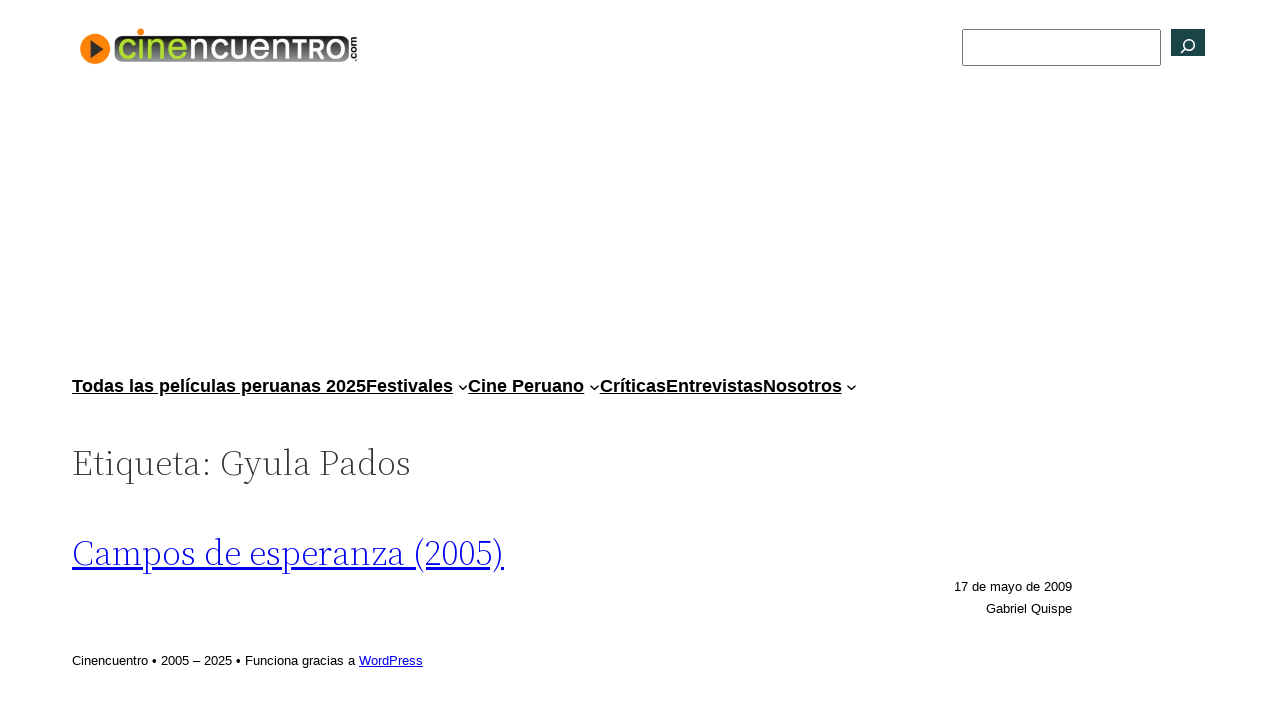

--- FILE ---
content_type: text/html; charset=utf-8
request_url: https://www.google.com/recaptcha/api2/aframe
body_size: 267
content:
<!DOCTYPE HTML><html><head><meta http-equiv="content-type" content="text/html; charset=UTF-8"></head><body><script nonce="7d3V9OaKWIcbTgeV2ygXjw">/** Anti-fraud and anti-abuse applications only. See google.com/recaptcha */ try{var clients={'sodar':'https://pagead2.googlesyndication.com/pagead/sodar?'};window.addEventListener("message",function(a){try{if(a.source===window.parent){var b=JSON.parse(a.data);var c=clients[b['id']];if(c){var d=document.createElement('img');d.src=c+b['params']+'&rc='+(localStorage.getItem("rc::a")?sessionStorage.getItem("rc::b"):"");window.document.body.appendChild(d);sessionStorage.setItem("rc::e",parseInt(sessionStorage.getItem("rc::e")||0)+1);localStorage.setItem("rc::h",'1768502666763');}}}catch(b){}});window.parent.postMessage("_grecaptcha_ready", "*");}catch(b){}</script></body></html>